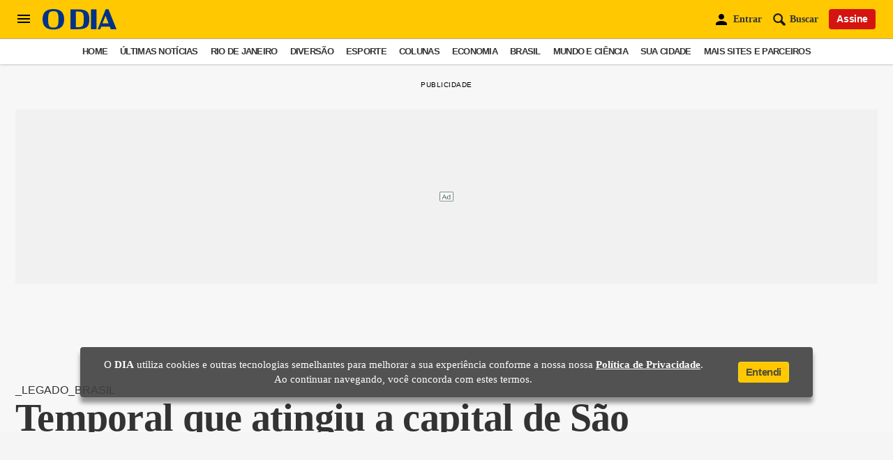

--- FILE ---
content_type: text/html; charset=utf-8
request_url: https://www.google.com/recaptcha/api2/aframe
body_size: 266
content:
<!DOCTYPE HTML><html><head><meta http-equiv="content-type" content="text/html; charset=UTF-8"></head><body><script nonce="392EmbNn6793E50IBew9Dw">/** Anti-fraud and anti-abuse applications only. See google.com/recaptcha */ try{var clients={'sodar':'https://pagead2.googlesyndication.com/pagead/sodar?'};window.addEventListener("message",function(a){try{if(a.source===window.parent){var b=JSON.parse(a.data);var c=clients[b['id']];if(c){var d=document.createElement('img');d.src=c+b['params']+'&rc='+(localStorage.getItem("rc::a")?sessionStorage.getItem("rc::b"):"");window.document.body.appendChild(d);sessionStorage.setItem("rc::e",parseInt(sessionStorage.getItem("rc::e")||0)+1);localStorage.setItem("rc::h",'1769349077798');}}}catch(b){}});window.parent.postMessage("_grecaptcha_ready", "*");}catch(b){}</script></body></html>